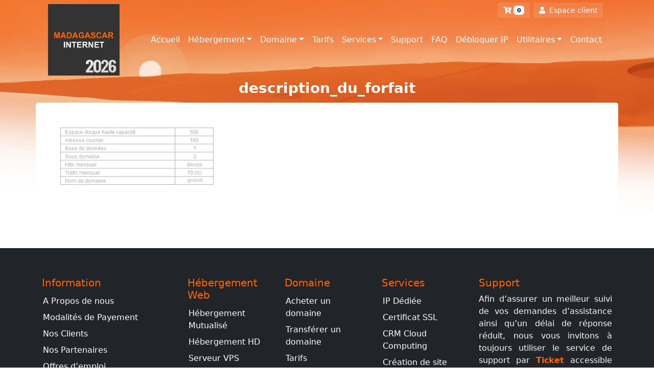

--- FILE ---
content_type: text/html; charset=UTF-8
request_url: https://www.madagascar-internet.mg/description_du_forfait-2/
body_size: 10987
content:
<!DOCTYPE html>
<html dir="ltr" lang="fr-FR" prefix="og: https://ogp.me/ns#">
<head>
    <meta name="viewport" content="width=device-width, initial-scale=1">
    <meta charset="UTF-8">
    <link rel="shortcut icon" type="image/x-icon" href="/favicon.ico">

    <link rel="icon" type="image/png" sizes="96x96" href="https://www.madagascar-internet.mg/wp-content/themes/madainternet/assets/img/favicon-96x96.png">
    <link rel="icon" type="image/svg+xml" href="https://www.madagascar-internet.mg/wp-content/themes/madainternet/assets/img/favicon.svg">
    <link rel="shortcut icon" href="https://www.madagascar-internet.mg/wp-content/themes/madainternet/assets/img/favicon.ico">
    <link rel="apple-touch-icon" sizes="180x180" href="https://www.madagascar-internet.mg/wp-content/themes/madainternet/assets/img/apple-touch-icon.png">
    <link rel="manifest" href="https://www.madagascar-internet.mg/wp-content/themes/madainternet/assets/img/site.webmanifest">


    <!-- Global site tag (gtag.js) - Google Analytics -->
    <script async src="https://www.googletagmanager.com/gtag/js?id=UA-20135886-2"></script>
    <script>
      window.dataLayer = window.dataLayer || [];
      function gtag(){dataLayer.push(arguments);}
      gtag('js', new Date());
      gtag('config', 'UA-20135886-2');
    </script>
    <title>description_du_forfait | Madagascar Internet</title>
	<style>img:is([sizes="auto" i], [sizes^="auto," i]) { contain-intrinsic-size: 3000px 1500px }</style>
	
		<!-- All in One SEO 4.9.1.1 - aioseo.com -->
	<meta name="robots" content="max-image-preview:large" />
	<meta name="author" content="Jessica RAMIARY"/>
	<meta name="google-site-verification" content="google-site-verification=LYASOJf3-eEKu_p4BzbTR8KWYXOg2z0r2zVq8XOjhvs" />
	<link rel="canonical" href="https://www.madagascar-internet.mg/description_du_forfait-2/" />
	<meta name="generator" content="All in One SEO (AIOSEO) 4.9.1.1" />
		<meta property="og:locale" content="fr_FR" />
		<meta property="og:site_name" content="Madagascar Internet" />
		<meta property="og:type" content="article" />
		<meta property="og:title" content="description_du_forfait | Madagascar Internet" />
		<meta property="og:url" content="https://www.madagascar-internet.mg/description_du_forfait-2/" />
		<meta property="og:image" content="https://www.madagascar-internet.mg/wp-content/uploads/2020/11/hebergement_web_a_Madagascar.jpg" />
		<meta property="og:image:secure_url" content="https://www.madagascar-internet.mg/wp-content/uploads/2020/11/hebergement_web_a_Madagascar.jpg" />
		<meta property="og:image:width" content="1200" />
		<meta property="og:image:height" content="630" />
		<meta property="article:published_time" content="2014-07-15T14:29:19+00:00" />
		<meta property="article:modified_time" content="2014-07-15T14:29:19+00:00" />
		<meta property="article:publisher" content="https://www.facebook.com/Madagascar.Internet" />
		<meta name="twitter:card" content="summary" />
		<meta name="twitter:title" content="description_du_forfait | Madagascar Internet" />
		<meta name="twitter:image" content="https://www.madagascar-internet.mg/wp-content/uploads/2020/11/hebergement_web_a_Madagascar.jpg" />
		<!-- All in One SEO -->

<link rel='dns-prefetch' href='//fonts.googleapis.com' />
<link rel='dns-prefetch' href='//use.fontawesome.com' />
<link rel="alternate" type="application/rss+xml" title="Madagascar Internet &raquo; description_du_forfait Flux des commentaires" href="https://www.madagascar-internet.mg/feed/?attachment_id=965" />
<script type="text/javascript">
/* <![CDATA[ */
window._wpemojiSettings = {"baseUrl":"https:\/\/s.w.org\/images\/core\/emoji\/16.0.1\/72x72\/","ext":".png","svgUrl":"https:\/\/s.w.org\/images\/core\/emoji\/16.0.1\/svg\/","svgExt":".svg","source":{"concatemoji":"https:\/\/www.madagascar-internet.mg\/wp-includes\/js\/wp-emoji-release.min.js?ver=bc79ba2eab68948c6892478ee911042c"}};
/*! This file is auto-generated */
!function(s,n){var o,i,e;function c(e){try{var t={supportTests:e,timestamp:(new Date).valueOf()};sessionStorage.setItem(o,JSON.stringify(t))}catch(e){}}function p(e,t,n){e.clearRect(0,0,e.canvas.width,e.canvas.height),e.fillText(t,0,0);var t=new Uint32Array(e.getImageData(0,0,e.canvas.width,e.canvas.height).data),a=(e.clearRect(0,0,e.canvas.width,e.canvas.height),e.fillText(n,0,0),new Uint32Array(e.getImageData(0,0,e.canvas.width,e.canvas.height).data));return t.every(function(e,t){return e===a[t]})}function u(e,t){e.clearRect(0,0,e.canvas.width,e.canvas.height),e.fillText(t,0,0);for(var n=e.getImageData(16,16,1,1),a=0;a<n.data.length;a++)if(0!==n.data[a])return!1;return!0}function f(e,t,n,a){switch(t){case"flag":return n(e,"\ud83c\udff3\ufe0f\u200d\u26a7\ufe0f","\ud83c\udff3\ufe0f\u200b\u26a7\ufe0f")?!1:!n(e,"\ud83c\udde8\ud83c\uddf6","\ud83c\udde8\u200b\ud83c\uddf6")&&!n(e,"\ud83c\udff4\udb40\udc67\udb40\udc62\udb40\udc65\udb40\udc6e\udb40\udc67\udb40\udc7f","\ud83c\udff4\u200b\udb40\udc67\u200b\udb40\udc62\u200b\udb40\udc65\u200b\udb40\udc6e\u200b\udb40\udc67\u200b\udb40\udc7f");case"emoji":return!a(e,"\ud83e\udedf")}return!1}function g(e,t,n,a){var r="undefined"!=typeof WorkerGlobalScope&&self instanceof WorkerGlobalScope?new OffscreenCanvas(300,150):s.createElement("canvas"),o=r.getContext("2d",{willReadFrequently:!0}),i=(o.textBaseline="top",o.font="600 32px Arial",{});return e.forEach(function(e){i[e]=t(o,e,n,a)}),i}function t(e){var t=s.createElement("script");t.src=e,t.defer=!0,s.head.appendChild(t)}"undefined"!=typeof Promise&&(o="wpEmojiSettingsSupports",i=["flag","emoji"],n.supports={everything:!0,everythingExceptFlag:!0},e=new Promise(function(e){s.addEventListener("DOMContentLoaded",e,{once:!0})}),new Promise(function(t){var n=function(){try{var e=JSON.parse(sessionStorage.getItem(o));if("object"==typeof e&&"number"==typeof e.timestamp&&(new Date).valueOf()<e.timestamp+604800&&"object"==typeof e.supportTests)return e.supportTests}catch(e){}return null}();if(!n){if("undefined"!=typeof Worker&&"undefined"!=typeof OffscreenCanvas&&"undefined"!=typeof URL&&URL.createObjectURL&&"undefined"!=typeof Blob)try{var e="postMessage("+g.toString()+"("+[JSON.stringify(i),f.toString(),p.toString(),u.toString()].join(",")+"));",a=new Blob([e],{type:"text/javascript"}),r=new Worker(URL.createObjectURL(a),{name:"wpTestEmojiSupports"});return void(r.onmessage=function(e){c(n=e.data),r.terminate(),t(n)})}catch(e){}c(n=g(i,f,p,u))}t(n)}).then(function(e){for(var t in e)n.supports[t]=e[t],n.supports.everything=n.supports.everything&&n.supports[t],"flag"!==t&&(n.supports.everythingExceptFlag=n.supports.everythingExceptFlag&&n.supports[t]);n.supports.everythingExceptFlag=n.supports.everythingExceptFlag&&!n.supports.flag,n.DOMReady=!1,n.readyCallback=function(){n.DOMReady=!0}}).then(function(){return e}).then(function(){var e;n.supports.everything||(n.readyCallback(),(e=n.source||{}).concatemoji?t(e.concatemoji):e.wpemoji&&e.twemoji&&(t(e.twemoji),t(e.wpemoji)))}))}((window,document),window._wpemojiSettings);
/* ]]> */
</script>
<style id='wp-emoji-styles-inline-css' type='text/css'>

	img.wp-smiley, img.emoji {
		display: inline !important;
		border: none !important;
		box-shadow: none !important;
		height: 1em !important;
		width: 1em !important;
		margin: 0 0.07em !important;
		vertical-align: -0.1em !important;
		background: none !important;
		padding: 0 !important;
	}
</style>
<link rel='stylesheet' id='wp-block-library-css' href='https://www.madagascar-internet.mg/wp-includes/css/dist/block-library/style.min.css?ver=bc79ba2eab68948c6892478ee911042c' type='text/css' media='all' />
<style id='classic-theme-styles-inline-css' type='text/css'>
/*! This file is auto-generated */
.wp-block-button__link{color:#fff;background-color:#32373c;border-radius:9999px;box-shadow:none;text-decoration:none;padding:calc(.667em + 2px) calc(1.333em + 2px);font-size:1.125em}.wp-block-file__button{background:#32373c;color:#fff;text-decoration:none}
</style>
<link rel='stylesheet' id='aioseo/css/src/vue/standalone/blocks/table-of-contents/global.scss-css' href='https://www.madagascar-internet.mg/wp-content/plugins/all-in-one-seo-pack/dist/Lite/assets/css/table-of-contents/global.e90f6d47.css?ver=4.9.1.1' type='text/css' media='all' />
<link rel='stylesheet' id='wp-components-css' href='https://www.madagascar-internet.mg/wp-includes/css/dist/components/style.min.css?ver=bc79ba2eab68948c6892478ee911042c' type='text/css' media='all' />
<link rel='stylesheet' id='wp-preferences-css' href='https://www.madagascar-internet.mg/wp-includes/css/dist/preferences/style.min.css?ver=bc79ba2eab68948c6892478ee911042c' type='text/css' media='all' />
<link rel='stylesheet' id='wp-block-editor-css' href='https://www.madagascar-internet.mg/wp-includes/css/dist/block-editor/style.min.css?ver=bc79ba2eab68948c6892478ee911042c' type='text/css' media='all' />
<link rel='stylesheet' id='wp-reusable-blocks-css' href='https://www.madagascar-internet.mg/wp-includes/css/dist/reusable-blocks/style.min.css?ver=bc79ba2eab68948c6892478ee911042c' type='text/css' media='all' />
<link rel='stylesheet' id='wp-patterns-css' href='https://www.madagascar-internet.mg/wp-includes/css/dist/patterns/style.min.css?ver=bc79ba2eab68948c6892478ee911042c' type='text/css' media='all' />
<link rel='stylesheet' id='wp-editor-css' href='https://www.madagascar-internet.mg/wp-includes/css/dist/editor/style.min.css?ver=bc79ba2eab68948c6892478ee911042c' type='text/css' media='all' />
<link rel='stylesheet' id='sjb_shortcode_block-cgb-style-css-css' href='https://www.madagascar-internet.mg/wp-content/plugins/simple-job-board/sjb-block/dist/blocks.style.build.css' type='text/css' media='all' />
<style id='font-awesome-svg-styles-default-inline-css' type='text/css'>
.svg-inline--fa {
  display: inline-block;
  height: 1em;
  overflow: visible;
  vertical-align: -.125em;
}
</style>
<link rel='stylesheet' id='font-awesome-svg-styles-css' href='https://www.madagascar-internet.mg/wp-content/uploads/font-awesome/v5.15.4/css/svg-with-js.css' type='text/css' media='all' />
<style id='font-awesome-svg-styles-inline-css' type='text/css'>
   .wp-block-font-awesome-icon svg::before,
   .wp-rich-text-font-awesome-icon svg::before {content: unset;}
</style>
<style id='global-styles-inline-css' type='text/css'>
:root{--wp--preset--aspect-ratio--square: 1;--wp--preset--aspect-ratio--4-3: 4/3;--wp--preset--aspect-ratio--3-4: 3/4;--wp--preset--aspect-ratio--3-2: 3/2;--wp--preset--aspect-ratio--2-3: 2/3;--wp--preset--aspect-ratio--16-9: 16/9;--wp--preset--aspect-ratio--9-16: 9/16;--wp--preset--color--black: #000000;--wp--preset--color--cyan-bluish-gray: #abb8c3;--wp--preset--color--white: #ffffff;--wp--preset--color--pale-pink: #f78da7;--wp--preset--color--vivid-red: #cf2e2e;--wp--preset--color--luminous-vivid-orange: #ff6900;--wp--preset--color--luminous-vivid-amber: #fcb900;--wp--preset--color--light-green-cyan: #7bdcb5;--wp--preset--color--vivid-green-cyan: #00d084;--wp--preset--color--pale-cyan-blue: #8ed1fc;--wp--preset--color--vivid-cyan-blue: #0693e3;--wp--preset--color--vivid-purple: #9b51e0;--wp--preset--gradient--vivid-cyan-blue-to-vivid-purple: linear-gradient(135deg,rgba(6,147,227,1) 0%,rgb(155,81,224) 100%);--wp--preset--gradient--light-green-cyan-to-vivid-green-cyan: linear-gradient(135deg,rgb(122,220,180) 0%,rgb(0,208,130) 100%);--wp--preset--gradient--luminous-vivid-amber-to-luminous-vivid-orange: linear-gradient(135deg,rgba(252,185,0,1) 0%,rgba(255,105,0,1) 100%);--wp--preset--gradient--luminous-vivid-orange-to-vivid-red: linear-gradient(135deg,rgba(255,105,0,1) 0%,rgb(207,46,46) 100%);--wp--preset--gradient--very-light-gray-to-cyan-bluish-gray: linear-gradient(135deg,rgb(238,238,238) 0%,rgb(169,184,195) 100%);--wp--preset--gradient--cool-to-warm-spectrum: linear-gradient(135deg,rgb(74,234,220) 0%,rgb(151,120,209) 20%,rgb(207,42,186) 40%,rgb(238,44,130) 60%,rgb(251,105,98) 80%,rgb(254,248,76) 100%);--wp--preset--gradient--blush-light-purple: linear-gradient(135deg,rgb(255,206,236) 0%,rgb(152,150,240) 100%);--wp--preset--gradient--blush-bordeaux: linear-gradient(135deg,rgb(254,205,165) 0%,rgb(254,45,45) 50%,rgb(107,0,62) 100%);--wp--preset--gradient--luminous-dusk: linear-gradient(135deg,rgb(255,203,112) 0%,rgb(199,81,192) 50%,rgb(65,88,208) 100%);--wp--preset--gradient--pale-ocean: linear-gradient(135deg,rgb(255,245,203) 0%,rgb(182,227,212) 50%,rgb(51,167,181) 100%);--wp--preset--gradient--electric-grass: linear-gradient(135deg,rgb(202,248,128) 0%,rgb(113,206,126) 100%);--wp--preset--gradient--midnight: linear-gradient(135deg,rgb(2,3,129) 0%,rgb(40,116,252) 100%);--wp--preset--font-size--small: 13px;--wp--preset--font-size--medium: 20px;--wp--preset--font-size--large: 36px;--wp--preset--font-size--x-large: 42px;--wp--preset--spacing--20: 0.44rem;--wp--preset--spacing--30: 0.67rem;--wp--preset--spacing--40: 1rem;--wp--preset--spacing--50: 1.5rem;--wp--preset--spacing--60: 2.25rem;--wp--preset--spacing--70: 3.38rem;--wp--preset--spacing--80: 5.06rem;--wp--preset--shadow--natural: 6px 6px 9px rgba(0, 0, 0, 0.2);--wp--preset--shadow--deep: 12px 12px 50px rgba(0, 0, 0, 0.4);--wp--preset--shadow--sharp: 6px 6px 0px rgba(0, 0, 0, 0.2);--wp--preset--shadow--outlined: 6px 6px 0px -3px rgba(255, 255, 255, 1), 6px 6px rgba(0, 0, 0, 1);--wp--preset--shadow--crisp: 6px 6px 0px rgba(0, 0, 0, 1);}:where(.is-layout-flex){gap: 0.5em;}:where(.is-layout-grid){gap: 0.5em;}body .is-layout-flex{display: flex;}.is-layout-flex{flex-wrap: wrap;align-items: center;}.is-layout-flex > :is(*, div){margin: 0;}body .is-layout-grid{display: grid;}.is-layout-grid > :is(*, div){margin: 0;}:where(.wp-block-columns.is-layout-flex){gap: 2em;}:where(.wp-block-columns.is-layout-grid){gap: 2em;}:where(.wp-block-post-template.is-layout-flex){gap: 1.25em;}:where(.wp-block-post-template.is-layout-grid){gap: 1.25em;}.has-black-color{color: var(--wp--preset--color--black) !important;}.has-cyan-bluish-gray-color{color: var(--wp--preset--color--cyan-bluish-gray) !important;}.has-white-color{color: var(--wp--preset--color--white) !important;}.has-pale-pink-color{color: var(--wp--preset--color--pale-pink) !important;}.has-vivid-red-color{color: var(--wp--preset--color--vivid-red) !important;}.has-luminous-vivid-orange-color{color: var(--wp--preset--color--luminous-vivid-orange) !important;}.has-luminous-vivid-amber-color{color: var(--wp--preset--color--luminous-vivid-amber) !important;}.has-light-green-cyan-color{color: var(--wp--preset--color--light-green-cyan) !important;}.has-vivid-green-cyan-color{color: var(--wp--preset--color--vivid-green-cyan) !important;}.has-pale-cyan-blue-color{color: var(--wp--preset--color--pale-cyan-blue) !important;}.has-vivid-cyan-blue-color{color: var(--wp--preset--color--vivid-cyan-blue) !important;}.has-vivid-purple-color{color: var(--wp--preset--color--vivid-purple) !important;}.has-black-background-color{background-color: var(--wp--preset--color--black) !important;}.has-cyan-bluish-gray-background-color{background-color: var(--wp--preset--color--cyan-bluish-gray) !important;}.has-white-background-color{background-color: var(--wp--preset--color--white) !important;}.has-pale-pink-background-color{background-color: var(--wp--preset--color--pale-pink) !important;}.has-vivid-red-background-color{background-color: var(--wp--preset--color--vivid-red) !important;}.has-luminous-vivid-orange-background-color{background-color: var(--wp--preset--color--luminous-vivid-orange) !important;}.has-luminous-vivid-amber-background-color{background-color: var(--wp--preset--color--luminous-vivid-amber) !important;}.has-light-green-cyan-background-color{background-color: var(--wp--preset--color--light-green-cyan) !important;}.has-vivid-green-cyan-background-color{background-color: var(--wp--preset--color--vivid-green-cyan) !important;}.has-pale-cyan-blue-background-color{background-color: var(--wp--preset--color--pale-cyan-blue) !important;}.has-vivid-cyan-blue-background-color{background-color: var(--wp--preset--color--vivid-cyan-blue) !important;}.has-vivid-purple-background-color{background-color: var(--wp--preset--color--vivid-purple) !important;}.has-black-border-color{border-color: var(--wp--preset--color--black) !important;}.has-cyan-bluish-gray-border-color{border-color: var(--wp--preset--color--cyan-bluish-gray) !important;}.has-white-border-color{border-color: var(--wp--preset--color--white) !important;}.has-pale-pink-border-color{border-color: var(--wp--preset--color--pale-pink) !important;}.has-vivid-red-border-color{border-color: var(--wp--preset--color--vivid-red) !important;}.has-luminous-vivid-orange-border-color{border-color: var(--wp--preset--color--luminous-vivid-orange) !important;}.has-luminous-vivid-amber-border-color{border-color: var(--wp--preset--color--luminous-vivid-amber) !important;}.has-light-green-cyan-border-color{border-color: var(--wp--preset--color--light-green-cyan) !important;}.has-vivid-green-cyan-border-color{border-color: var(--wp--preset--color--vivid-green-cyan) !important;}.has-pale-cyan-blue-border-color{border-color: var(--wp--preset--color--pale-cyan-blue) !important;}.has-vivid-cyan-blue-border-color{border-color: var(--wp--preset--color--vivid-cyan-blue) !important;}.has-vivid-purple-border-color{border-color: var(--wp--preset--color--vivid-purple) !important;}.has-vivid-cyan-blue-to-vivid-purple-gradient-background{background: var(--wp--preset--gradient--vivid-cyan-blue-to-vivid-purple) !important;}.has-light-green-cyan-to-vivid-green-cyan-gradient-background{background: var(--wp--preset--gradient--light-green-cyan-to-vivid-green-cyan) !important;}.has-luminous-vivid-amber-to-luminous-vivid-orange-gradient-background{background: var(--wp--preset--gradient--luminous-vivid-amber-to-luminous-vivid-orange) !important;}.has-luminous-vivid-orange-to-vivid-red-gradient-background{background: var(--wp--preset--gradient--luminous-vivid-orange-to-vivid-red) !important;}.has-very-light-gray-to-cyan-bluish-gray-gradient-background{background: var(--wp--preset--gradient--very-light-gray-to-cyan-bluish-gray) !important;}.has-cool-to-warm-spectrum-gradient-background{background: var(--wp--preset--gradient--cool-to-warm-spectrum) !important;}.has-blush-light-purple-gradient-background{background: var(--wp--preset--gradient--blush-light-purple) !important;}.has-blush-bordeaux-gradient-background{background: var(--wp--preset--gradient--blush-bordeaux) !important;}.has-luminous-dusk-gradient-background{background: var(--wp--preset--gradient--luminous-dusk) !important;}.has-pale-ocean-gradient-background{background: var(--wp--preset--gradient--pale-ocean) !important;}.has-electric-grass-gradient-background{background: var(--wp--preset--gradient--electric-grass) !important;}.has-midnight-gradient-background{background: var(--wp--preset--gradient--midnight) !important;}.has-small-font-size{font-size: var(--wp--preset--font-size--small) !important;}.has-medium-font-size{font-size: var(--wp--preset--font-size--medium) !important;}.has-large-font-size{font-size: var(--wp--preset--font-size--large) !important;}.has-x-large-font-size{font-size: var(--wp--preset--font-size--x-large) !important;}
:where(.wp-block-post-template.is-layout-flex){gap: 1.25em;}:where(.wp-block-post-template.is-layout-grid){gap: 1.25em;}
:where(.wp-block-columns.is-layout-flex){gap: 2em;}:where(.wp-block-columns.is-layout-grid){gap: 2em;}
:root :where(.wp-block-pullquote){font-size: 1.5em;line-height: 1.6;}
</style>
<link rel='stylesheet' id='simple-job-board-google-fonts-css' href='https://fonts.googleapis.com/css?family=Roboto%3A100%2C100i%2C300%2C300i%2C400%2C400i%2C500%2C500i%2C700%2C700i%2C900%2C900i&#038;ver=2.14.0' type='text/css' media='all' />
<link rel='stylesheet' id='sjb-fontawesome-css' href='https://www.madagascar-internet.mg/wp-content/plugins/simple-job-board/includes/css/font-awesome.min.css?ver=5.15.4' type='text/css' media='all' />
<link rel='stylesheet' id='simple-job-board-jquery-ui-css' href='https://www.madagascar-internet.mg/wp-content/plugins/simple-job-board/public/css/jquery-ui.css?ver=1.12.1' type='text/css' media='all' />
<link rel='stylesheet' id='simple-job-board-frontend-css' href='https://www.madagascar-internet.mg/wp-content/plugins/simple-job-board/public/css/simple-job-board-public.css?ver=3.0.0' type='text/css' media='all' />
<link rel='stylesheet' id='icone-css' href='https://www.madagascar-internet.mg/wp-content/themes/madainternet/assets/css/all.css?ver=bc79ba2eab68948c6892478ee911042c' type='text/css' media='all' />
<link rel='stylesheet' id='bootstrap-css' href='https://www.madagascar-internet.mg/wp-content/themes/madainternet/assets/css/bootstrap.min.css?ver=bc79ba2eab68948c6892478ee911042c' type='text/css' media='all' />
<link rel='stylesheet' id='custom-css' href='https://www.madagascar-internet.mg/wp-content/themes/madainternet/assets/css/custom.css?ver=bc79ba2eab68948c6892478ee911042c' type='text/css' media='all' />
<link rel='stylesheet' id='theme-style-css' href='https://www.madagascar-internet.mg/wp-content/themes/madainternet/style.css?ver=1760359291' type='text/css' media='all' />
<link rel='stylesheet' id='font-awesome-official-css' href='https://use.fontawesome.com/releases/v5.15.4/css/all.css' type='text/css' media='all' integrity="sha384-DyZ88mC6Up2uqS4h/KRgHuoeGwBcD4Ng9SiP4dIRy0EXTlnuz47vAwmeGwVChigm" crossorigin="anonymous" />
<link rel='stylesheet' id='newsletter-css' href='https://www.madagascar-internet.mg/wp-content/plugins/newsletter/style.css?ver=9.1.0' type='text/css' media='all' />
<link rel='stylesheet' id='font-awesome-official-v4shim-css' href='https://use.fontawesome.com/releases/v5.15.4/css/v4-shims.css' type='text/css' media='all' integrity="sha384-Vq76wejb3QJM4nDatBa5rUOve+9gkegsjCebvV/9fvXlGWo4HCMR4cJZjjcF6Viv" crossorigin="anonymous" />
<style id='font-awesome-official-v4shim-inline-css' type='text/css'>
@font-face {
font-family: "FontAwesome";
font-display: block;
src: url("https://use.fontawesome.com/releases/v5.15.4/webfonts/fa-brands-400.eot"),
		url("https://use.fontawesome.com/releases/v5.15.4/webfonts/fa-brands-400.eot?#iefix") format("embedded-opentype"),
		url("https://use.fontawesome.com/releases/v5.15.4/webfonts/fa-brands-400.woff2") format("woff2"),
		url("https://use.fontawesome.com/releases/v5.15.4/webfonts/fa-brands-400.woff") format("woff"),
		url("https://use.fontawesome.com/releases/v5.15.4/webfonts/fa-brands-400.ttf") format("truetype"),
		url("https://use.fontawesome.com/releases/v5.15.4/webfonts/fa-brands-400.svg#fontawesome") format("svg");
}

@font-face {
font-family: "FontAwesome";
font-display: block;
src: url("https://use.fontawesome.com/releases/v5.15.4/webfonts/fa-solid-900.eot"),
		url("https://use.fontawesome.com/releases/v5.15.4/webfonts/fa-solid-900.eot?#iefix") format("embedded-opentype"),
		url("https://use.fontawesome.com/releases/v5.15.4/webfonts/fa-solid-900.woff2") format("woff2"),
		url("https://use.fontawesome.com/releases/v5.15.4/webfonts/fa-solid-900.woff") format("woff"),
		url("https://use.fontawesome.com/releases/v5.15.4/webfonts/fa-solid-900.ttf") format("truetype"),
		url("https://use.fontawesome.com/releases/v5.15.4/webfonts/fa-solid-900.svg#fontawesome") format("svg");
}

@font-face {
font-family: "FontAwesome";
font-display: block;
src: url("https://use.fontawesome.com/releases/v5.15.4/webfonts/fa-regular-400.eot"),
		url("https://use.fontawesome.com/releases/v5.15.4/webfonts/fa-regular-400.eot?#iefix") format("embedded-opentype"),
		url("https://use.fontawesome.com/releases/v5.15.4/webfonts/fa-regular-400.woff2") format("woff2"),
		url("https://use.fontawesome.com/releases/v5.15.4/webfonts/fa-regular-400.woff") format("woff"),
		url("https://use.fontawesome.com/releases/v5.15.4/webfonts/fa-regular-400.ttf") format("truetype"),
		url("https://use.fontawesome.com/releases/v5.15.4/webfonts/fa-regular-400.svg#fontawesome") format("svg");
unicode-range: U+F004-F005,U+F007,U+F017,U+F022,U+F024,U+F02E,U+F03E,U+F044,U+F057-F059,U+F06E,U+F070,U+F075,U+F07B-F07C,U+F080,U+F086,U+F089,U+F094,U+F09D,U+F0A0,U+F0A4-F0A7,U+F0C5,U+F0C7-F0C8,U+F0E0,U+F0EB,U+F0F3,U+F0F8,U+F0FE,U+F111,U+F118-F11A,U+F11C,U+F133,U+F144,U+F146,U+F14A,U+F14D-F14E,U+F150-F152,U+F15B-F15C,U+F164-F165,U+F185-F186,U+F191-F192,U+F1AD,U+F1C1-F1C9,U+F1CD,U+F1D8,U+F1E3,U+F1EA,U+F1F6,U+F1F9,U+F20A,U+F247-F249,U+F24D,U+F254-F25B,U+F25D,U+F267,U+F271-F274,U+F279,U+F28B,U+F28D,U+F2B5-F2B6,U+F2B9,U+F2BB,U+F2BD,U+F2C1-F2C2,U+F2D0,U+F2D2,U+F2DC,U+F2ED,U+F328,U+F358-F35B,U+F3A5,U+F3D1,U+F410,U+F4AD;
}
</style>
<script type="text/javascript" src="https://www.madagascar-internet.mg/wp-includes/js/jquery/jquery.min.js?ver=3.7.1" id="jquery-core-js"></script>
<script type="text/javascript" src="https://www.madagascar-internet.mg/wp-includes/js/jquery/jquery-migrate.min.js?ver=3.4.1" id="jquery-migrate-js"></script>
<link rel="https://api.w.org/" href="https://www.madagascar-internet.mg/wp-json/" /><link rel="alternate" title="JSON" type="application/json" href="https://www.madagascar-internet.mg/wp-json/wp/v2/media/965" /><link rel="EditURI" type="application/rsd+xml" title="RSD" href="https://www.madagascar-internet.mg/xmlrpc.php?rsd" />
<link rel="alternate" title="oEmbed (JSON)" type="application/json+oembed" href="https://www.madagascar-internet.mg/wp-json/oembed/1.0/embed?url=https%3A%2F%2Fwww.madagascar-internet.mg%2Fdescription_du_forfait-2%2F" />
<link rel="alternate" title="oEmbed (XML)" type="text/xml+oembed" href="https://www.madagascar-internet.mg/wp-json/oembed/1.0/embed?url=https%3A%2F%2Fwww.madagascar-internet.mg%2Fdescription_du_forfait-2%2F&#038;format=xml" />
            
                            <style type="text/css">
                    
                /* SJB Fonts */
                                        .sjb-page {
                            font-family: "Roboto", sans-serif;
                        }
                
                    /* Job Filters Background Color */
                    .sjb-page .sjb-filters
                    {
                        background-color: #f2f2f2;
                    }
                                                        
                    /* Listing & Detail Page Title Color */
                    .sjb-page .list-data .v1 .job-info a .job-title,
                    .sjb-page .list-data .v2 .job-info a .job-title,
                    .sjb-page .list-data .v1 .job-info a .company-name,
                    .sjb-page .list-data .v2 .job-info a .company-name              
                    {
                        color: ;
                    }                
                                                        
                    /* Job Detail Page Headings */
                    .sjb-page .sjb-detail .list-data .v1 h3,
                    .sjb-page .sjb-detail .list-data .v2 h3,
                    .sjb-page .sjb-detail .list-data ul li::before,
                    .sjb-page .sjb-detail .list-data .v1 .job-detail h3,
                    .sjb-page .sjb-detail .list-data .v2 .job-detail h3,
                    .sjb-page .sjb-archive-page .job-title,
                    .sjb-page .job-features h3
                    {
                        color: rgba(221,221,221,0); 
                    }
                                                        
                    /* Fontawesome Icon Color */
                    .sjb-page .list-data .v1 .job-type i,
                    .sjb-page .list-data .v1 .job-location i,
                    .sjb-page .list-data .v1 .job-date i,
                    .sjb-page .list-data .v2 .job-type i,
                    .sjb-page .list-data .v2 .job-location i,
                    .sjb-page .list-data .v2 .job-date i,
                    .sjb-page .sjb-detail .list-data .v2 .job-features .sjb-title-value h4 i,
                    .sjb-listing .list-data .v2 .job-features .sjb-title-value h4 i
                    {
                        color: ;
                    }

                    /* Fontawesome Text Color */
                    .sjb-page .list-data .v1 .job-type,
                    .sjb-page .list-data .v1 .job-location,
                    .sjb-page .list-data .v1 .job-date,
                    .sjb-page .list-data .v2 .job-type,
                    .sjb-page .list-data .v2 .job-location,
                    .sjb-page .list-data .v2 .job-date
                    {
                        color: ;
                    }
                                                        
                    /* Job Filters-> All Buttons Background Color */
                    .sjb-page .btn-primary,
                    .sjb-page .btn-primary:hover,
                    .sjb-page .btn-primary:active:hover,
                    .sjb-page .btn-primary:active:focus,
                    .sjb-page .sjb-detail .jobpost-form .file div,                
                    .sjb-page .sjb-detail .jobpost-form .file:hover div
                    {
                        background-color:  !important;
                        border: none !important;
                        color: #fff !important;
                    }
                    
                    .sjb-page .sjb-listing a.sjb_view_more_btn,
                    .sjb-page .sjb-listing a.sjb_view_less_btn
                    {
                        
                        color:  !important;
                    }

                    /* Pagination Text Color */
                    /* Pagination Background Color */                
                    .sjb-page .pagination li.list-item span.current,
                    .sjb-page .pagination li.list-item a:hover, 
                    .sjb-page .pagination li.list-item span.current:hover
                    {
                        background: ;
                        border-color: ;                    
                        color: #fff;
                    }
                                                        
                </style>        
                <link rel="icon" href="https://www.madagascar-internet.mg/wp-content/uploads/2023/08/logo2-150x150.png" sizes="32x32" />
<link rel="icon" href="https://www.madagascar-internet.mg/wp-content/uploads/2023/08/logo2-203x203.png" sizes="192x192" />
<link rel="apple-touch-icon" href="https://www.madagascar-internet.mg/wp-content/uploads/2023/08/logo2-203x203.png" />
<meta name="msapplication-TileImage" content="https://www.madagascar-internet.mg/wp-content/uploads/2023/08/logo2.png" />
<style media="print" type="text/css">div.faq_answer { display: block!important; }p.faq_nav { display: none; }</style></head>
<body data-rsssl=1 class="bg-hero-page main-top">
<div class="container-fluid">
    <div class="container">
        <header>
            <div class="container topmenuone">
                <div class="topnav">
                    <ul class="list-inline float-lg-right">
                        <!-- ===== Panier ===== -->
                        <li class="list-inline-item">
                            <a class="btn btn-icon mb-1" href="https://www.madagascar-internet.mg/cs/cart.php?a=view">
                                <i class="fas fa-cart-plus" aria-hidden="true"></i>
                                <span class="badge text-bg-light">0</span>
                                <span class="sr-only">Panier</span>
                            </a>
                        </li>
                        <li class="list-inline-item">
                            <a class="btn btn-icon mb-1" href="https://www.madagascar-internet.mg/cs">
                                <i class="fas fa-user"></i>&nbsp; <span class="txt-ch-device">Espace client</span>
                            </a>
                        </li>
                    </ul>
                </div>
            </div>
            <div id="divnav" class="container">
                <nav class="navbar navbar-expand-lg navbar-dark container">
                    <!-- Logo à gauche -->
                    <div class="d-flex align-items-center me-auto position-relative">
                                                    <a href="https://www.madagascar-internet.mg/" class="custom-logo-link" rel="home"><img width="225" height="225" src="https://www.madagascar-internet.mg/wp-content/uploads/2023/08/logo2.png" class="custom-logo" alt="Madagascar Internet" decoding="async" fetchpriority="high" srcset="https://www.madagascar-internet.mg/wp-content/uploads/2023/08/logo2.png 225w, https://www.madagascar-internet.mg/wp-content/uploads/2023/08/logo2-150x150.png 150w, https://www.madagascar-internet.mg/wp-content/uploads/2023/08/logo2-203x203.png 203w" sizes="(max-width: 225px) 100vw, 225px" /></a>                                                                            <div class="event-icon">
                                <img src="https://www.madagascar-internet.mg/wp-content/uploads/2026/01/ev-2026.png" alt="Icône événement">
                            </div>
                                            </div>
                                         <!-- Bouton burger mobile -->
                    <button class="navbar-toggler" type="button" data-bs-toggle="collapse" data-bs-target="#navbarsmobile" aria-controls="navbarsmobile" aria-expanded="false" aria-label="Toggle navigation" style="z-index: 999999999999;">
                        <span class="navbar-toggler-icon"></span>
                    </button>

                    <!-- Menu à droite -->
                    <div class="collapse navbar-collapse justify-content-end" id="navbarsmobile">      
                        <div id="navbarsmobile" class="collapse navbar-collapse justify-content-end"><ul id="menu-principal-menu" class="navbar-nav"><li id="menu-item-542" class="home menu-item menu-item-type-post_type menu-item-object-page menu-item-home nav-item nav-item-542"><a href="https://www.madagascar-internet.mg/" class="nav-link">Accueil</a></li>
<li id="menu-item-541" class="menu-item menu-item-type-custom menu-item-object-custom menu-item-has-children dropdown nav-item nav-item-541"><a href="https://www.madagascar-internet.mg/hebergements/" class="nav-link dropdown-toggle" data-bs-toggle="dropdown" aria-expanded="false">Hébergement</a>
<ul class="dropdown-menu  depth_0">
	<li id="menu-item-4658" class="text-primady menu-item menu-item-type-custom menu-item-object-custom nav-item nav-item-4658"><a href="https://www.madagascar-internet.mg/hebergements/" class="dropdown-item">Nos types d’hébergement</a></li>
	<li id="menu-item-4659" class="menu-item menu-item-type-custom menu-item-object-custom menu-item-has-children dropdown nav-item nav-item-4659"><a href="#" class="dropdown-item dropdown-toggle" data-bs-toggle="dropdown" aria-expanded="false">Hébergement Mutualisé</a>
	<ul class="dropdown-menu sub-menu  depth_1">
		<li id="menu-item-2137" class="categorie-heber-mut menu-item menu-item-type-post_type menu-item-object-hebergement nav-item nav-item-2137"><a href="https://www.madagascar-internet.mg/hebergement/business/" class="dropdown-item">Forfait Business</a></li>
		<li id="menu-item-2136" class="categorie-heber-mut menu-item menu-item-type-post_type menu-item-object-hebergement nav-item nav-item-2136"><a href="https://www.madagascar-internet.mg/hebergement/company/" class="dropdown-item">Forfait Company</a></li>
		<li id="menu-item-2141" class="categorie-heber-mut menu-item menu-item-type-post_type menu-item-object-hebergement nav-item nav-item-2141"><a href="https://www.madagascar-internet.mg/hebergement/wordpress/" class="dropdown-item">Forfait WordPress</a></li>
		<li id="menu-item-2135" class="categorie-heber-mut menu-item menu-item-type-post_type menu-item-object-hebergement nav-item nav-item-2135"><a href="https://www.madagascar-internet.mg/hebergement/factory/" class="dropdown-item">Forfait Factory</a></li>
		<li id="menu-item-4688" class="categorie-heber-mut menu-item menu-item-type-taxonomy menu-item-object-categorie_hebergement nav-item nav-item-4688"><a href="https://www.madagascar-internet.mg/categorie-hebergement/hebergement-mutualise/" class="dropdown-item">Tous nos forfaits mutualisés</a></li>
	</ul>
</li>
	<li id="menu-item-4657" class="menu-item menu-item-type-custom menu-item-object-custom menu-item-has-children dropdown nav-item nav-item-4657"><a href="#" class="dropdown-item dropdown-toggle" data-bs-toggle="dropdown" aria-expanded="false">Hébergement Haute Disponibilité</a>
	<ul class="dropdown-menu sub-menu  depth_1">
		<li id="menu-item-4680" class="categorie-heber-hd menu-item menu-item-type-post_type menu-item-object-hebergement nav-item nav-item-4680"><a href="https://www.madagascar-internet.mg/hebergement/hebergement-hd-50/" class="dropdown-item">Hébergement HD-50</a></li>
		<li id="menu-item-4682" class="categorie-heber-hd menu-item menu-item-type-post_type menu-item-object-hebergement nav-item nav-item-4682"><a href="https://www.madagascar-internet.mg/hebergement/hebergement-hd-100/" class="dropdown-item">Hébergement HD-100</a></li>
		<li id="menu-item-4686" class="categorie-heber-hd menu-item menu-item-type-post_type menu-item-object-hebergement nav-item nav-item-4686"><a href="https://www.madagascar-internet.mg/hebergement/hebergement-hd-150/" class="dropdown-item">Hébergement HD-150</a></li>
		<li id="menu-item-4685" class="categorie-heber-hd menu-item menu-item-type-post_type menu-item-object-hebergement nav-item nav-item-4685"><a href="https://www.madagascar-internet.mg/hebergement/hebergement-hd-200/" class="dropdown-item">Hébergement HD-200</a></li>
		<li id="menu-item-4687" class="categorie-heber-hd menu-item menu-item-type-taxonomy menu-item-object-categorie_hebergement nav-item nav-item-4687"><a href="https://www.madagascar-internet.mg/categorie-hebergement/hebergement-haute-disponibilite/" class="dropdown-item">Tous nos forfaits HD</a></li>
	</ul>
</li>
	<li id="menu-item-1888" class="menu-item menu-item-type-post_type menu-item-object-hebergement menu-item-has-children dropdown nav-item nav-item-1888"><a href="https://www.madagascar-internet.mg/hebergement/serveur/" class="dropdown-item dropdown-toggle" data-bs-toggle="dropdown" aria-expanded="false">Hébergement Dédié</a>
	<ul class="dropdown-menu sub-menu  depth_1">
		<li id="menu-item-1899" class="categorie-heber-server menu-item menu-item-type-post_type menu-item-object-hebergement nav-item nav-item-1899"><a href="https://www.madagascar-internet.mg/hebergement/dedie/" class="dropdown-item">Serveur Dédié</a></li>
		<li id="menu-item-1898" class="categorie-heber-server menu-item menu-item-type-post_type menu-item-object-hebergement nav-item nav-item-1898"><a href="https://www.madagascar-internet.mg/hebergement/vps/" class="dropdown-item">Serveur VPS</a></li>
	</ul>
</li>
	<li id="menu-item-552" class="menu-item menu-item-type-post_type menu-item-object-page nav-item nav-item-552"><a href="https://www.madagascar-internet.mg/hebergement-webdev/" class="dropdown-item">Hébergement WEBDEV</a></li>
</ul>
</li>
<li id="menu-item-4953" class="menu-item menu-item-type-custom menu-item-object-custom menu-item-has-children dropdown nav-item nav-item-4953"><a href="#" class="nav-link dropdown-toggle" data-bs-toggle="dropdown" aria-expanded="false">Domaine</a>
<ul class="dropdown-menu  depth_0">
	<li id="menu-item-1413" class="menu-item menu-item-type-post_type menu-item-object-page nav-item nav-item-1413"><a href="https://www.madagascar-internet.mg/nom-de-domaine/" class="dropdown-item">Réserver un nom de domaine</a></li>
	<li id="menu-item-5126" class="menu-item menu-item-type-custom menu-item-object-custom menu-item-has-children dropdown nav-item nav-item-5126"><a href="#" class="dropdown-item dropdown-toggle" data-bs-toggle="dropdown" aria-expanded="false">Transférer un domaine .MG</a>
	<ul class="dropdown-menu sub-menu  depth_1">
		<li id="menu-item-3534" class="categorie-menu-autre menu-item menu-item-type-post_type menu-item-object-page nav-item nav-item-3534"><a href="https://www.madagascar-internet.mg/transfert-nom-de-domaine/" class="dropdown-item">&#8211; Transfert gratuit d’un domaine .MG</a></li>
		<li id="menu-item-5127" class="categorie-menu-autre menu-item menu-item-type-post_type menu-item-object-page nav-item nav-item-5127"><a href="https://www.madagascar-internet.mg/transferez-votre-domaine-mg-sans-interruption-de-service/" class="dropdown-item">&#8211; Transférez votre domaine .MG sans interruption de service</a></li>
	</ul>
</li>
	<li id="menu-item-5128" class="menu-item menu-item-type-post_type menu-item-object-page nav-item nav-item-5128"><a href="https://www.madagascar-internet.mg/achetez-votre-nom-de-domaine-mg-directement-a-la-source/" class="dropdown-item">Achetez votre nom de domaine .MG à la source</a></li>
</ul>
</li>
<li id="menu-item-1599" class="menu-item menu-item-type-post_type menu-item-object-page nav-item nav-item-1599"><a href="https://www.madagascar-internet.mg/tarif/" class="nav-link">Tarifs</a></li>
<li id="menu-item-547" class="menu-item menu-item-type-custom menu-item-object-custom menu-item-has-children dropdown nav-item nav-item-547"><a href="#" class="nav-link dropdown-toggle" data-bs-toggle="dropdown" aria-expanded="false">Services</a>
<ul class="dropdown-menu  depth_0">
	<li id="menu-item-4672" class="menu-item menu-item-type-post_type menu-item-object-service nav-item nav-item-4672"><a href="https://www.madagascar-internet.mg/services/ip-dediee/" class="dropdown-item">IP Dédiée</a></li>
	<li id="menu-item-4675" class="menu-item menu-item-type-post_type menu-item-object-service nav-item nav-item-4675"><a href="https://www.madagascar-internet.mg/services/certificat-ssl/" class="dropdown-item">Certificat SSL</a></li>
	<li id="menu-item-4673" class="menu-item menu-item-type-post_type menu-item-object-service nav-item nav-item-4673"><a href="https://www.madagascar-internet.mg/services/crm-cloud-computing/" class="dropdown-item">CRM Cloud Computing</a></li>
	<li id="menu-item-4217" class="menu-item menu-item-type-post_type menu-item-object-page nav-item nav-item-4217"><a href="https://www.madagascar-internet.mg/portail-captif-hotspot-wifi/" class="dropdown-item">Portail Captif WiFi Hotspot</a></li>
	<li id="menu-item-4676" class="menu-item menu-item-type-post_type menu-item-object-service nav-item nav-item-4676"><a href="https://www.madagascar-internet.mg/services/creation-site-web/" class="dropdown-item">Création de site Web</a></li>
	<li id="menu-item-4677" class="menu-item menu-item-type-post_type menu-item-object-service nav-item nav-item-4677"><a href="https://www.madagascar-internet.mg/services/refonte-site-web/" class="dropdown-item">Refonte Site Web</a></li>
	<li id="menu-item-4671" class="menu-item menu-item-type-post_type menu-item-object-service nav-item nav-item-4671"><a href="https://www.madagascar-internet.mg/services/site-web/" class="dropdown-item">Site Web</a></li>
	<li id="menu-item-4678" class="menu-item menu-item-type-post_type menu-item-object-service nav-item nav-item-4678"><a href="https://www.madagascar-internet.mg/services/mise-a-jours-cms/" class="dropdown-item">Mise à jour CMS</a></li>
	<li id="menu-item-4679" class="menu-item menu-item-type-post_type menu-item-object-service nav-item nav-item-4679"><a href="https://www.madagascar-internet.mg/services/securisation-cms/" class="dropdown-item">Sécurisation CMS</a></li>
	<li id="menu-item-4674" class="menu-item menu-item-type-post_type menu-item-object-service nav-item nav-item-4674"><a href="https://www.madagascar-internet.mg/services/e-mail/" class="dropdown-item">E-mail</a></li>
</ul>
</li>
<li id="menu-item-540" class="menu-item menu-item-type-custom menu-item-object-custom nav-item nav-item-540"><a href="https://www.madagascar-internet.mg/cs/submitticket.php" class="nav-link">Support</a></li>
<li id="menu-item-557" class="menu-item menu-item-type-post_type menu-item-object-page nav-item nav-item-557"><a href="https://www.madagascar-internet.mg/faq/" class="nav-link">FAQ</a></li>
<li id="menu-item-1443" class="menu-item menu-item-type-custom menu-item-object-custom nav-item nav-item-1443"><a href="https://madagascar-internet.mg/cs/index.php?m=unblockip" class="nav-link">Débloquer IP</a></li>
<li id="menu-item-2544" class="menu-item menu-item-type-custom menu-item-object-custom menu-item-has-children dropdown nav-item nav-item-2544"><a href="#" class="nav-link dropdown-toggle" data-bs-toggle="dropdown" aria-expanded="false">Utilitaires</a>
<ul class="dropdown-menu  depth_0">
	<li id="menu-item-2961" class="menu-item menu-item-type-post_type menu-item-object-page nav-item nav-item-2961"><a href="https://www.madagascar-internet.mg/utilitaire-whois/" class="dropdown-item">Whois</a></li>
	<li id="menu-item-2545" class="menu-item menu-item-type-post_type menu-item-object-page nav-item nav-item-2545"><a href="https://www.madagascar-internet.mg/debit-de-connexion-internet/" class="dropdown-item">Test de débit internet</a></li>
	<li id="menu-item-2824" class="menu-item menu-item-type-post_type menu-item-object-page nav-item nav-item-2824"><a href="https://www.madagascar-internet.mg/mon-adresse-ip/" class="dropdown-item">Quelle est mon adresse IP ?</a></li>
</ul>
</li>
<li id="menu-item-2548" class="menu-item menu-item-type-post_type menu-item-object-page nav-item nav-item-2548"><a href="https://www.madagascar-internet.mg/contact/" class="nav-link">Contact</a></li>
</ul></div>                    </div>
                                    </nav>
            </div>
        </header>
    </div><main class="space-y-16">
        <div class="container-fluid classtitle">
        <div class="text-secondary pt-0 pb-2 text-center">
            <div class="pb-5 text-center">
                <h1 class="display-5 fw-bold text-white mb-3 fs-3">description_du_forfait</h1>
            </div>
        </div>
    </div>
</div>
<!-- content page -->
<div class="content-page">
    <article class="post-965 attachment type-attachment status-inherit hentry">
        <div class="container px-4 py-4 bg-one-color-white">
            <div class="px-4 py-4 bg-two-color-white">
                <p class="attachment"><a href='https://www.madagascar-internet.mg/wp-content/uploads/2013/10/description_du_forfait1.png'><img decoding="async" width="300" height="113" src="https://www.madagascar-internet.mg/wp-content/uploads/2013/10/description_du_forfait1-300x113.png" class="attachment-medium size-medium" alt="" srcset="https://www.madagascar-internet.mg/wp-content/uploads/2013/10/description_du_forfait1-300x113.png 300w, https://www.madagascar-internet.mg/wp-content/uploads/2013/10/description_du_forfait1.png 360w" sizes="(max-width: 300px) 100vw, 300px" /></a></p>
            </div>
        </div>
    </article>
</div>
</main>
<div class="gb-container-7e1ec218 container-fluid bg-dark">
    <div class="container">
        <footer class="py-5 bg-dark">
            <div class="row">
                <div class="col-6 col-md-3 mb-4">
                    <h5 class="text-primary pt-2">Information</h5>
                    <ul id="menu-footer-information" class="nav flex-column menufooterurl"><li id="menu-item-4612" class="menu-item menu-item-type-post_type menu-item-object-page menu-item-4612"><a href="https://www.madagascar-internet.mg/a-propos/">A Propos de nous</a></li>
<li id="menu-item-4613" class="menu-item menu-item-type-post_type menu-item-object-page menu-item-4613"><a href="https://www.madagascar-internet.mg/modalites-de-payement/">Modalités de Payement</a></li>
<li id="menu-item-4624" class="menu-item menu-item-type-post_type menu-item-object-page menu-item-4624"><a href="https://www.madagascar-internet.mg/clients/">Nos Clients</a></li>
<li id="menu-item-4614" class="menu-item menu-item-type-post_type menu-item-object-page menu-item-4614"><a href="https://www.madagascar-internet.mg/partenaires/">Nos Partenaires</a></li>
<li id="menu-item-4625" class="menu-item menu-item-type-custom menu-item-object-custom menu-item-4625"><a href="https://www.madagascar-internet.mg/offres-emploi/">Offres d&#8217;emploi</a></li>
<li id="menu-item-4847" class="menu-item menu-item-type-post_type menu-item-object-page menu-item-4847"><a href="https://www.madagascar-internet.mg/conditions-generales-de-vente-et-dutilisation-cgvu/">Conditions Générales de Vente</a></li>
<li id="menu-item-4846" class="menu-item menu-item-type-post_type menu-item-object-page menu-item-4846"><a href="https://www.madagascar-internet.mg/politique-dutilisation-acceptable-aup/">Politique d’Utilisation Acceptable</a></li>
<li id="menu-item-4848" class="menu-item menu-item-type-post_type menu-item-object-page menu-item-4848"><a href="https://www.madagascar-internet.mg/politique-de-confidentialite-de-madagascar-internet/">Politique de Confidentialité</a></li>
</ul>                </div>
                <div class="col-6 col-md-2 mb-3">
                    <h5 class="text-primary pt-2">Hébergement Web</h5>
                    <ul id="menu-footer-hebergement" class="nav flex-column menufooterurl"><li id="menu-item-4668" class="menu-item menu-item-type-taxonomy menu-item-object-categorie_hebergement menu-item-4668"><a href="https://www.madagascar-internet.mg/categorie-hebergement/hebergement-mutualise/">Hébergement Mutualisé</a></li>
<li id="menu-item-4667" class="menu-item menu-item-type-taxonomy menu-item-object-categorie_hebergement menu-item-4667"><a href="https://www.madagascar-internet.mg/categorie-hebergement/hebergement-haute-disponibilite/">Hébergement HD</a></li>
<li id="menu-item-4669" class="menu-item menu-item-type-taxonomy menu-item-object-categorie_hebergement menu-item-4669"><a href="https://www.madagascar-internet.mg/categorie-hebergement/hebergement-serveur-vps/">Serveur VPS</a></li>
</ul>                </div>
                <div class="col-6 col-md-2 mb-3">
                    <h5 class="text-primary pt-2">Domaine</h5>
                    <ul id="menu-footer-domaine" class="nav flex-column menufooterurl"><li id="menu-item-4627" class="menu-item menu-item-type-custom menu-item-object-custom menu-item-4627"><a href="https://www.madagascar-internet.mg/cs/cart.php?a=add&#038;domain=register">Acheter un domaine</a></li>
<li id="menu-item-4628" class="menu-item menu-item-type-custom menu-item-object-custom menu-item-4628"><a href="https://www.madagascar-internet.mg/cs/cart.php?a=add&#038;domain=transfer">Transférer un domaine</a></li>
<li id="menu-item-4629" class="menu-item menu-item-type-post_type menu-item-object-page menu-item-4629"><a href="https://www.madagascar-internet.mg/tarif/">Tarifs</a></li>
<li id="menu-item-4631" class="menu-item menu-item-type-custom menu-item-object-custom menu-item-4631"><a href="https://www.madagascar-internet.mg/cs/index.php?m=whois">Recherche Whois</a></li>
</ul>                </div>
                <div class="col-6 col-md-2 mb-3">
                    <h5 class="text-primary pt-2">Services</h5>
                    <ul id="menu-footer-services" class="nav flex-column menufooterurl"><li id="menu-item-4632" class="menu-item menu-item-type-post_type menu-item-object-service menu-item-4632"><a href="https://www.madagascar-internet.mg/services/ip-dediee/">IP Dédiée</a></li>
<li id="menu-item-4633" class="menu-item menu-item-type-post_type menu-item-object-service menu-item-4633"><a href="https://www.madagascar-internet.mg/services/certificat-ssl/">Certificat SSL</a></li>
<li id="menu-item-4634" class="menu-item menu-item-type-post_type menu-item-object-service menu-item-4634"><a href="https://www.madagascar-internet.mg/services/crm-cloud-computing/">CRM Cloud Computing</a></li>
<li id="menu-item-4635" class="menu-item menu-item-type-post_type menu-item-object-service menu-item-4635"><a href="https://www.madagascar-internet.mg/services/creation-site-web/">Création de site Web</a></li>
<li id="menu-item-4639" class="menu-item menu-item-type-post_type menu-item-object-service menu-item-4639"><a href="https://www.madagascar-internet.mg/services/site-web/">Site Web</a></li>
<li id="menu-item-4636" class="menu-item menu-item-type-post_type menu-item-object-service menu-item-4636"><a href="https://www.madagascar-internet.mg/services/refonte-site-web/">Refonte Site Web</a></li>
<li id="menu-item-4637" class="menu-item menu-item-type-post_type menu-item-object-service menu-item-4637"><a href="https://www.madagascar-internet.mg/services/mise-a-jours-cms/">Mise à jour CMS</a></li>
<li id="menu-item-4638" class="menu-item menu-item-type-post_type menu-item-object-service menu-item-4638"><a href="https://www.madagascar-internet.mg/services/securisation-cms/">Sécurisation CMS</a></li>
</ul>                </div>
                <div class="col-md-3 mb-3">
                    <h5 class="text-primary pt-2">Support</h5>
                    <p class="text-light">Afin d’assurer un meilleur suivi de vos demandes d’assistance ainsi qu’un délai de réponse réduit, nous vous invitons à toujours utiliser le service de support par <a href="https://www.madagascar-internet.mg/cs/submitticket.php" class="text-decoration-none"><strong class="text-primary">Ticket</strong></a> accessible depuis votre espace client.</p>                   
                    <p class="text-light text-start"><i class="fa-solid fa-phone"></i> (+261) 32 11 154 02</p>
                    <p class="text-light text-start"> <i class="fa-solid fa-location-dot"></i> Rue Massignon, Lot IVE 110 E Ankorondrano Est Antananarivo, 101</p>
                </div>
            </div>
            <div class="d-flex flex-column flex-sm-row justify-content-between py-4 my-4 border-top">
                                    <div class="logo-footer text-center mb-2">
                        <a href="https://www.madagascar-internet.mg/" class="custom-logo-link" rel="home"><img width="225" height="225" src="https://www.madagascar-internet.mg/wp-content/uploads/2023/08/logo2.png" class="custom-logo" alt="Madagascar Internet" decoding="async" srcset="https://www.madagascar-internet.mg/wp-content/uploads/2023/08/logo2.png 225w, https://www.madagascar-internet.mg/wp-content/uploads/2023/08/logo2-150x150.png 150w, https://www.madagascar-internet.mg/wp-content/uploads/2023/08/logo2-203x203.png 203w" sizes="(max-width: 225px) 100vw, 225px" /></a>                    </div>
                                <p class="text-light">Copyright © 2026 MADAGASCAR INTERNET.</p>
                <div class="text-center">
                    <ul class="list-unstyled d-flex flex-nowrap justify-content-center">
                                                    <li class="ms-3">
                                <a class="link-body-emphasis" href="https://www.linkedin.com/company/https://fr.linkedin.com/company/madagascar-internet" aria-label="linkedin">
                                <i class="fa-brands fa-linkedin fa-2xl text-light"></i>
                                </a>
                            </li>
                                                                            <li class="ms-3">
                                <a class="link-body-emphasis" href="https://www.facebook.com/https://facebook.com/Madagascar.Internet" aria-label="Facebook">
                                    <i class="fa-brands fa-square-facebook fa-2xl text-light"></i>
                                </a>
                            </li>
                                            </ul>
                </div>
            </div>
        </footer>
    </div>
</div>



    <script type="speculationrules">
{"prefetch":[{"source":"document","where":{"and":[{"href_matches":"\/*"},{"not":{"href_matches":["\/wp-*.php","\/wp-admin\/*","\/wp-content\/uploads\/*","\/wp-content\/*","\/wp-content\/plugins\/*","\/wp-content\/themes\/madainternet\/*","\/*\\?(.+)"]}},{"not":{"selector_matches":"a[rel~=\"nofollow\"]"}},{"not":{"selector_matches":".no-prefetch, .no-prefetch a"}}]},"eagerness":"conservative"}]}
</script>
<script type="module"  src="https://www.madagascar-internet.mg/wp-content/plugins/all-in-one-seo-pack/dist/Lite/assets/table-of-contents.95d0dfce.js?ver=4.9.1.1" id="aioseo/js/src/vue/standalone/blocks/table-of-contents/frontend.js-js"></script>
<script type="text/javascript" src="https://www.madagascar-internet.mg/wp-content/plugins/simple-job-board/public/js/jquery.validate.min.js?ver=1.19.5" id="jquery-validation-js"></script>
<script type="text/javascript" src="https://www.madagascar-internet.mg/wp-includes/js/dist/hooks.min.js?ver=4d63a3d491d11ffd8ac6" id="wp-hooks-js"></script>
<script type="text/javascript" src="https://www.madagascar-internet.mg/wp-includes/js/dist/i18n.min.js?ver=5e580eb46a90c2b997e6" id="wp-i18n-js"></script>
<script type="text/javascript" id="wp-i18n-js-after">
/* <![CDATA[ */
wp.i18n.setLocaleData( { 'text direction\u0004ltr': [ 'ltr' ] } );
/* ]]> */
</script>
<script type="text/javascript" src="https://www.madagascar-internet.mg/wp-content/themes/madainternet/assets/js/bootstrap.bundle.min.js" id="bootstrap-js"></script>
<script type="text/javascript" id="newsletter-js-extra">
/* <![CDATA[ */
var newsletter_data = {"action_url":"https:\/\/www.madagascar-internet.mg\/wp-admin\/admin-ajax.php"};
/* ]]> */
</script>
<script type="text/javascript" src="https://www.madagascar-internet.mg/wp-content/plugins/newsletter/main.js?ver=9.1.0" id="newsletter-js"></script>
    <a href="#" id="back-to-top" class="btn btn-primary position-fixed bottom-4 end-4 rounded-circle shadow" style="display: none;"><i class="fa-solid fa-angle-up"></i></a>
    <script>
    document.addEventListener('DOMContentLoaded', function () {
        const btn = document.getElementById('back-to-top');

        window.addEventListener('scroll', function () {
            if (window.scrollY > 300) {
                btn.style.display = 'block';
            } else {
                btn.style.display = 'none';
            }
        });

        btn.addEventListener('click', function (e) {
            e.preventDefault();
            window.scrollTo({ top: 0, behavior: 'smooth' });
        });
    });
    </script>
    <script>
        document.addEventListener('DOMContentLoaded', function () {
            const navbarCollapse = document.getElementById('navbarsmobile');
            navbarCollapse.addEventListener('shown.bs.collapse', function () {
                document.body.classList.add('menu-overlay');
            });
            navbarCollapse.addEventListener('hidden.bs.collapse', function () {
                document.body.classList.remove('menu-overlay');
            });
        });
    </script>
    <script>
    document.addEventListener('DOMContentLoaded', function () {
    
        const form = document.getElementById('domain-checker');
        let clickedAction = null;
    
        form.querySelectorAll('button[type="submit"]').forEach(button => {
            button.addEventListener('click', function () {
                clickedAction = this.value;
            });
        });
    
        form.addEventListener('submit', function (e) {
            e.preventDefault();
    
            const sld = form.querySelector('input[name="sld"]').value.trim();
            const tld = form.querySelector('select[name="tld"]').value;
    
            if (!sld || !tld || !clickedAction) return;
    
            const baseUrl = 'https://www.madagascar-internet.mg/cs/cart.php';
            let finalUrl = '';
    
            if (clickedAction === 'check') {
                finalUrl = baseUrl + '?a=add&domain=register&message=' + encodeURIComponent(sld + tld);
            }
    
            if (clickedAction === 'transfer') {
                finalUrl = baseUrl + '?a=add'
                    + '&sld=' + encodeURIComponent(sld)
                    + '&tld=' + encodeURIComponent(tld)
                    + '&domain=transfer';
            }
    
            window.location.href = finalUrl;
        });
    
    });
    </script>
</body>
</html>



--- FILE ---
content_type: text/css
request_url: https://www.madagascar-internet.mg/wp-content/themes/madainternet/assets/css/custom.css?ver=bc79ba2eab68948c6892478ee911042c
body_size: 4219
content:
html{
    position: relative;
    margin: 0px !important;
    padding: 0px !important;
}
body{
    color: #787878;
}
h2{
    font-size: 1.6rem;
    color: #ff6600;
    font-weight: 400;
}
h3{
    font-size: 1.2rem;
}
h4{
    font-size: 1rem;
}
/*HEADER*/
.main-top{
    position: relative;
    top: 0px;
}
.custom-logo {
    height : 140px;
    width : auto;
}
.iti-flag {
  width: 20px;
  height: 15px;
  box-shadow: 0 0 1px 0 #888;
  background-image: url(../assets/img/flags.webp);
  background-repeat: no-repeat;
  background-color: #dbdbdb;
  background-position: 20px 0;
}
.iti-flag.fr {
  height: 14px;
  background-position: -1731px 0;
}

/*FOOTER*/
.logo-footer .custom-logo {
    width: 125px;
    height: auto;
    position: relative !important;
    margin-top: 0px !important;
    border-bottom: none !important;
}
/*Menu*/
.topmenuone{
    position :relative;
    z-index: 350;
}
.topnav{
    position :absolute;
    width: 100%;
    margin-left: auto;
    margin-right: auto;
}
.topnav ul{
    text-align: end !important;
    margin-right: 30px;
}
.topnav .btn {
  background-color: rgba(255,255,255,.1);
  color: #fff;
  font-size: 14px;
  line-height: 1.75rem;
  padding: 0 10px;
  position :relative;
  top : 5px;
  border-radius: 4px;
}
.list-inline-item:not(:last-child) {
  margin-right: .1rem !important;
}
.list-inline-item {
  display: inline-block;
}

.navbar-nav > li > a {
    color: #fff !important;
}
.navbar-nav .dropdown-menu a:hover {
    color: #fff !important; 
    background-color: #f60 !important; 
}

.navbar-nav > li > a:hover{
  background: #444;
  color: #fff;
  border-radius: 5px;
  text-decoration: none;
}
.navbar .dropdown-menu {
  left: auto !important;
  right: auto;
  margin-top: 0.5rem;
  top: auto;
}

.categorie-heber-hd{
    text-transform: uppercase;
    background-color: #797979 !important;
    border-left: 2px solid #555;
}
.categorie-heber-hd a{
    color: #ffffff !important;
}
.categorie-menu-autre{
    background-color: #f4faeb !important;
    border-left: 2px solid #8CC938;
}
.categorie-heber-mut{
    text-transform: uppercase;
    background-color: #fef0e8 !important;
    border-left: 2px solid #FF6000;
}
.categorie-heber-server{
    text-transform: uppercase;
    background-color: #dcecf8 !important;
    border-left: 2px solid #348EC0;
}

/*COMPOSANT*/
.text-primary {
    color: #f60 !important;
}
.text-secondary{
    color: #333333 !important;
}
.text-third{
    color: #666666 !important;
}
.text-fourth{
    color: #454545 !important;
}
.text-bg-primary {
    color: #fff !important;
    background-color: #f60 !important;
}
.text-body{
    color: #444 !important;
}
.border-primary {
    border-color: #f60 !important;
}
.btn-primary {
    color: #fff;
    background-color: #f60 !important;
    border-color: #f60 !important;
}
.bg-dark-subtle{
    color: #fff !important;
    background-color: #454545 !important;
}
.border-dark-subtle{
     border-color: #454545 !important;
}
.container-fluid{
    padding: 0px;
}

p{
    text-align: justify;
}
.bg-fond-color{
    background-color: #fff7f0;
}
a {
    color: #ff6600;
    text-decoration: none;
}
.dropdown-item:focus, .dropdown-item:hover {
    color: #fff !important;
    background-color: #ff6600 !important;
}
.bg-fond-color-secondar{
    color: #fff !important;
    background-color: #454545 !important;
}
.bg-dark-subtle-two {
    color: #fff !important;
    background-color: #2a2d2f !important;
}
.bg-fond-three{
    background-color: #f9e9df !important; 
}
.bg-one-color-white{
    background: #ffffff;
   /* background: linear-gradient(180deg, rgba(255, 255, 255, 0.3) 4%, rgba(255, 255, 255, 0.73) 25%, rgba(255, 255, 255, 1) 100%);*/
    border-top-left-radius: 5px;
    border-top-right-radius: 5px;
}
.bg-two-color-white{
    background-color:#ffffff;
    border-top-left-radius: 5px;
    border-top-right-radius: 5px;
}
.table>:not(caption)>*>* {
    color: #444 !important;
}

/*HERO*/
.bg-hero-page {
    background: url(../img/bg-hero-page.jpg);
    background-repeat: no-repeat;
    background-position: top;
    background-size: cover;
    max-height: 600px;
    min-height: 400px;
}
.content-page{
    position: relative;
    top: -60px;
}
.bg-infos-check-domaine{
    background: #ffffff;
    background: linear-gradient(180deg, rgba(255, 255, 255, 0.3) 14%, rgba(255, 255, 255, 0.7) 26%, rgba(255, 255, 255, 1) 100%);
    color: #666;
    border: none;
    box-shadow: rgba(0, 0, 0, 0.1) 0px 20px 25px -5px, rgba(0, 0, 0, 0.04) 0px 10px 10px -5px;
    border-radius: 5px;
    border-bottom: 4px solid #ff66009e;
}
.bg-infos-page{
    background: #ffffff;
    background: linear-gradient(180deg, rgba(255, 255, 255, 0.7) 7%, rgba(255, 255, 255, 0.7) 16%, rgba(255, 255, 255, 1) 100%);
    color: #666;
    border: none;
    box-shadow: rgba(0, 0, 0, 0.1) 0px 20px 25px -5px, rgba(0, 0, 0, 0.04) 0px 10px 10px -5px;
}
.bg-infos-page-tarifs{
    background: #ffffff;
    background: linear-gradient(180deg, rgba(255, 255, 255, 0.7) 7%, rgba(255, 255, 255, 0.7) 16%, rgba(255, 255, 255, 1) 100%);
    color: #666;
    border: none;
    border-top-right-radius: 5px;
    border-top-left-radius: 5px;
}

.domain-form {
    display: flex;
    border-radius: 50px;
    overflow: hidden;
    box-shadow: 0 4px 10px rgba(0, 0, 0, 0.15);
    max-width: 800px;
    width: 100%;
    margin: 10px 20px;
}

.domain-form input[type="text"],
.domain-form select,
.domain-form button {
    border: none;
    outline: none;
    font-size: 16px;
    padding: 16px;
}

.domain-form input[type="text"] {
    flex: 2;
    min-width: 180px;
    border-right: 1px solid #ccc;
}

.domain-form select {
    border-right: 1px solid #ccc;
    background-color: #fff;
    border-radius: initial;
}

.domain-form .search-btn {
    background-color: #f60;
    color: white;
    font-weight: bold;
    cursor: pointer;
    transition: background-color 0.3s;
}

.domain-form .search-btn:hover {
    background-color: #e15a00;
}

.domain-form .transfer-btn {
    background-color: #454545;
    color: white;
    font-weight: bold;
    cursor: pointer;
    transition: background-color 0.3s;
}

.domain-form .transfer-btn:hover {
    background-color: #1f1f1f;
}

.form-select-sm {
    font-size: .875rem !important;
}

#result {
    text-align: center;
    margin-top: 20px;
    font-weight: bold;
    color: #fff;
}

/*PRICING*/
.contentpricing{
    background: #333;
}

.pricing-second-word{
    font-size: 38px;
    color: #ffffff;
}
.princing-forfait img{
    width: 40%;
    height: auto;
}
.shadow-sm{
    box-shadow: rgba(0, 0, 0, 0.15) 0px 15px 25px, rgba(0, 0, 0, 0.05) 0px 5px 10px !important;
}

h1:has(> .price-float) {
    position: relative;
}
p:has(> .price-float) {
    position: relative;
}
small:has(> .price-float) {
    position: relative;
}
/*Domaine .mg*/
.wp-image-extension-domaine {
    position: absolute;
    top: 110px;
    left: 60px;
}

.wp-image-extension-domaine img {
    border: 2px solid #fff;
    border-radius: 50%;
    height: 125px !important;
    width: 124px !important;
    box-shadow: rgba(17, 17, 26, 0.1) 0px 4px 16px, rgba(17, 17, 26, 0.05) 0px 8px 32px;
    padding: 12px;
}

.box-shadow-0{
   box-shadow: rgba(149, 157, 165, 0.2) 0px 8px 24px; 
}

.sponsors-items {
    box-shadow: 0px 0px 0px 0px rgba(0, 0, 0, 0.5);
    transition: background 0.3s, border 0.3s, border-radius 0.3s, box-shadow 0.3s;
    text-align: center;
    background-color: #fff;
    width: 259px;
    height: 259px;
    display: flex;
    justify-content: center;
    align-items: center;
}


.sponsors-img {
    padding: 25px 40px;
    transition: background .3s, border .3s, border-radius .3s, box-shadow .3s, -webkit-border-radius .3s, -webkit-box-shadow .3s;
}

.sponsors-items img {
    max-width: 100%;
    height: auto;
    vertical-align: middle;
    border: 0;
    text-align: center;
}
.sponsors-items:hover, .sponsors-items:focus-within {
    border-radius: 50%;
}
.sponsor-content .col{
    display: flex;
    justify-content: center;
    justify-items: center;
}
.domain-search-card {
    max-width: 600px;
    margin: auto;
    box-shadow: 0 0 20px rgba(0,0,0,0.1);
    border-radius: 12px;
    padding: 30px;
    background: white;
}
p a{
    text-decoration: none;
    color: #f60;
}

/* FORFAIT */
.section-forfait-pricing {
   background: linear-gradient(#4545456e, #454545), url(../img/fonds-princing.jpg) center / cover no-repeat !important;
   box-shadow: rgba(0, 0, 0, 0.56) 0px 22px 70px 4px !important;
}
.section-forfait-pricing li{
   margin-top: 10px;
   margin-bottom: 10px;
}
.section-forfait{
    background: linear-gradient(rgba(246, 96, 0, 0.1), rgba(246, 96, 0, 0.1)),
                url(../img/fond-forfait-web.jpg) center/cover no-repeat !important;
                border-top: 4px solid #ff66009e;
}

.section-domaine-box{
    background: linear-gradient(rgba(246, 96, 0, 0.1), rgba(246, 96, 0, 0.1)),
                url(../img/fond-forfait-web.jpg) center/cover no-repeat !important;
}

.accordion-button {
    color: #ff6600 !important;
}
.accordion-button:not(.collapsed) {
    color: var(--bs-accordion-active-color) !important;
}
.border-none{
    border:none !important;
}

/* search doemaine mg */
.search-container-domaine {
    background-color: white;
    border-radius: 50px;
    box-shadow: 0 10px 25px rgba(0, 0, 0, 0.1);
    padding: 10px;
    max-width: 500px;
    width: 100%;
    transition: all 0.3s ease;
}

.search-container-domaine:hover {
    box-shadow: 0 15px 35px rgba(0, 0, 0, 0.15);
}

.form-control.search-input {
    border: none;
    background: transparent;
    padding-left: 20px;
    font-size: 1rem;
    height: 50px;
}

.form-control.search-input:focus {
    box-shadow: none;
    outline: none;
}

.btn-search {
    background-color: #ff6600;
    color: white;
    border-radius: 50px;
    padding: 10px 20px;
    border: none;
    transition: all 0.3s ease;
}

.btn-search:hover {
    background-color: #ff6600;
    transform: scale(1.05);
}

.search-icon {
    color: #6c757d;
    position: absolute;
    left: 15px;
    top: 50%;
    transform: translateY(-50%);
}
.services-domaine ul{
    text-align: left;
}
/* tarifs */
.section-tarifs {
   background: linear-gradient(#ff66001a, #ff66001a), url(../img/fond-forfait-web.jpg) center / cover no-repeat !important;
   padding: 20px;
   border-top: 4px solid #f60;
}

.section-tarifs .table{
    background-color: transparent !important;
}

.list-group-item.active {
    color: #fff !important;
    background-color: #ff6600 !important;
    border-color: #ff6600 !important;
}
.custom-hr {
    border: none;           
    height: 1px;            
    background-color: #454564; 
    width: 100%;             
    margin: 10px auto;      
}
#nav-tabContent{
    font-size: 14px;
    background-color: #ffffff;
    color: #454545;
    top: -50px;
    position: relative;
}

.event-icon {
    position: absolute;
    width: 80px;
    height: auto;
    top: 90px;
    left: 70px;
}

.event-icon img {
  width: 80px;
  height: auto;
}

/* bouton bas vers haut */
#back-to-top{
    width:50px; 
    height:50px; 
    font-size:24px; 
    background-color:#FF6600; 
    border:none; color:#fff;
    bottom: 50px;
    right: 20px;
}
#back-to-top:hover {
    background-color: #454545 !important;
    color: #fff !important;
}
/* Menu footer */
.menufooterurl li{
    padding: 4px 2px;
}

.menufooterurl li a{
    color: #fff;
}

/* domaine */
#domaine-link .nav-link {    
    color: #ff6600 !important;
}
.nav-tabs .nav-item.show .nav-link, .nav-tabs .nav-link.active {
    background-color: #ffffff !important;
}
#nav-tabContent tbody, td, tfoot, th, thead, tr {
    border-color: #ddd !important;
}

.bg-fond-color-service-domaine {
    background-color: #ffffff9e !important;
}
iframe {
    position: relative;
    width: 100%;
    height: 100%;
    border: 0;
}

.carateristique-cle-categorie .none-li{
    display: none !important;
}
/* Responsive mobile */
@media (max-width: 700px) {
      .domain-form {
        flex-direction: column;
        border-radius: 12px;
      }
      .domain-form input[type="text"],
      .domain-form select,
      .domain-form button {
        border-right: none !important;
        border-bottom: 1px solid #ccc;
        width: 100%;
      }

      .domain-form button:last-child {
        border-bottom: none;
      }
      .wp-image-extension-domaine {
        position: relative !important;
     }
     .event-icon {
        position: absolute;
        width: 50px;
        height: auto;
        top: 85px !important;
        left: 60px !important;
    }
    .td-cahe{
        display: none;
    }
}

@media (max-width: 999px) {
    #navbarsmobile{
        padding-top: 10px;
        padding-bottom: 20px;
        position: absolute;
        width: 100%;
        top: 15%;
        z-index: 9999;
    }
     #navbarsmobile ul{
        padding: 10px;
    }
    .navbar-nav .dropdown-menu {
        background-color: #fff !important; 
    }
    .navbar .collapse.show {        
      width: 100%;
      height: 100vh;             
      z-index: 9999;
       
    }
    .content-page h2{
        text-align: center;
    }
}

body.menu-overlay::before {
    position: fixed;
    content: "";
    position: absolute;
    inset: 0;
    background: #e46926de;
    z-index: 998; 
    backdrop-filter: blur(3px); 
    transition: opacity 0.3s ease;
    opacity: 1;
    height: 200vh;
}

body::before {
  opacity: 0;
  pointer-events: none;
  transition: opacity 0.3s ease;
}

@media (max-width: 1010px) {
    header{
        position: relative;
        z-index: 9999;
    }
    .navbar-toggler {
        border: 1px solid #fff;
    }
    #divnav{
        position: relative;
        top: 35px;
    }
    .classtitle{
        position: relative;
        top: 35px;
    }
    .content-page {
        position: relative;
        top: -10px !important;
    }
    .navbar-nav > li > a:hover, .navbar-nav > li > a:focus {
        padding-left: 10px;
    }
    .txt-ch-device{
        display: none !important;
    }
    .wp-image-extension-domaine {
        position: relative !important;
        top: 10px !important;
        left: auto !important;
    }
    h2 {
        font-size: 1.2rem;
    }
    .p-5 {
        padding: 1rem !important;
    }

    #titrebar{
        position: relative;
        top: 20px;
    }
}
/*ancien css*/
.bginfosweb {
    background-image: url(https://www.madagascar-internet.mg/wp-content/uploads/2022/03/web-infos-madagascar-internet.webp);
    background-attachment: fixed;
    background-repeat: no-repeat;
    background-size: cover;
}
.bginfosweb .wp-block-columns{
    margin: 5px 10px 5px 10px !important;
}
.imagestylepopup {
    background-image: url(https://www.madagascar-internet.mg/wp-content/uploads/2022/04/transfert-nom-de-domaine-popup.jpg);
    background-repeat: no-repeat;
    background-size: cover;
    background-position: top;
}
.bgtransfert {
    background-image: url(https://www.madagascar-internet.mg/wp-content/uploads/2022/04/transfert-nom-de-domaine.jpg);
    background-repeat: no-repeat;
    background-size: cover;
    padding: 20px;
}
.classtransfert {
    box-shadow: 0 2px 5px 0 rgba(0, 0, 0, .2);
    border-radius: 3px;
    border-left: 3px solid #f60;
    padding: 10px;
    background-color: #ffffffb3;
    padding-top: 20px;
    padding-bottom: 20px;
    padding-left: 20px;
}

.navbar .dropdown-menu .dropdown-menu {
    display: block;
    position: relative;
    left: 50px !important;
    top: 0;
    margin-left: 0;
    border: none;
    border-radius: 0px;
    padding: 0px;
    border-top-right-radius: 5px;
    border-bottom-right-radius: 5px;
}
.navbar .dropdown-menu .dropdown-menu a{
    padding-left: 30px;
}
.dropdown-menu .dropdown-toggle:after {
    content: ""; 
}
.dropdown-item.active, .dropdown-item:active {
    color: #fff !important;
    text-decoration: none;
    background-color: #ff6600 !important;
}
.class-gap{
	gap: 1rem !important;
}
.class-img-radus img{
	border-radius: 10px;
}
.text-justify {
  text-align: justify !important;
}

/*css domaine TABS*/
.gradient-tabs {
    background-color: #f5f5f5;
    padding: 2rem;
    border-radius: 1rem;
}

.gradient-tabs .nav-tabs {
    border: none;
    gap: 0.5rem;
    margin-bottom: 1.5rem;
}

.gradient-tabs .nav-link {
    border: none;
    padding: 1rem 1.5rem;
    border-radius: 0.5rem;
    font-weight: 500;
    color: #454545;
    transition: all 0.3s ease;
    background-color: #fff;
    border: 1px solid #ddd;
}

.gradient-tabs .nav-link:hover {
    background: rgba(255, 255, 255, 0.1);
    color: white;
}

.gradient-tabs .nav-link.active {
    background: #ff6600 !important;
    color: #ffffff;
    border: 1px solid #ff6600;
}

.gradient-tabs .tab-content {
    background: white;
    padding: 1.5rem;
    border-radius: 0.5rem;
    font-size: 14px;
}

/* Content Animation */
.tab-pane.fade {
    transition: all 0.2s ease-out;
}

.tab-pane.fade.show {
    animation: fadeIn 0.5s ease-out;
}

@keyframes fadeIn {
    from {
        opacity: 0;
        transform: translateY(10px);
    }

    to {
        opacity: 1;
        transform: translateY(0);
    }
}

.uagb-ifb-desc{
    text-align: center !important;
}
.popup-modern {
  background: url('../img/fonds-popup-modal.png') center/cover no-repeat;
  border: none;
  border-radius: 0px !important;
  overflow: hidden;
  position: relative;
  color: #fff;
  backdrop-filter: blur(20px);
}
.popup-modern::before {
  content: "";
  position: absolute;
  inset: 0;
  /*background: linear-gradient(135deg, rgba(255,102,0,0.45), rgba(69,69,69,0.5));*/
  z-index: 0; /* voile entre image et contenu */
}
#popupTransfertMG{
    z-index: 99999;
}

/* IA DOMAINE */

.hidden {
    display: none !important;
}

#ia-results {
    text-align: left;
}
.ia-domain-results {
    border-top: 2px solid #5cb85c;
    margin-top: 20px;
}

.ia-domain-row {
    display: flex;
    align-items: center;
    padding: 5px 10px;
    border-bottom: 1px solid #ddd;
    font-size: 15px;
}

.ia-domain-name {
    flex: 2;
    font-weight: 600;
}

.ia-domain-action {
    flex: 1;
    text-align: right;
}
.text-success, .domain-available { color: #5cb85c !important; }
.text-danger, .domain-unavailable  { color: #d9534f; opacity:0.5 }


--- FILE ---
content_type: text/css
request_url: https://www.madagascar-internet.mg/wp-content/themes/madainternet/style.css?ver=1760359291
body_size: 201
content:
/*
Theme Name: Madagascar Internet
Theme URI: https://www.madagascar-internet.mg/
Author: Faniry Dev
Author URI: https://www.madagascar-internet.mg/
Description: Thème WordPress moderne pour hébergement web.
Version: 1.1
Requires PHP: 8.0
License: GPLv2 or later
Text Domain: Hosting
*/
